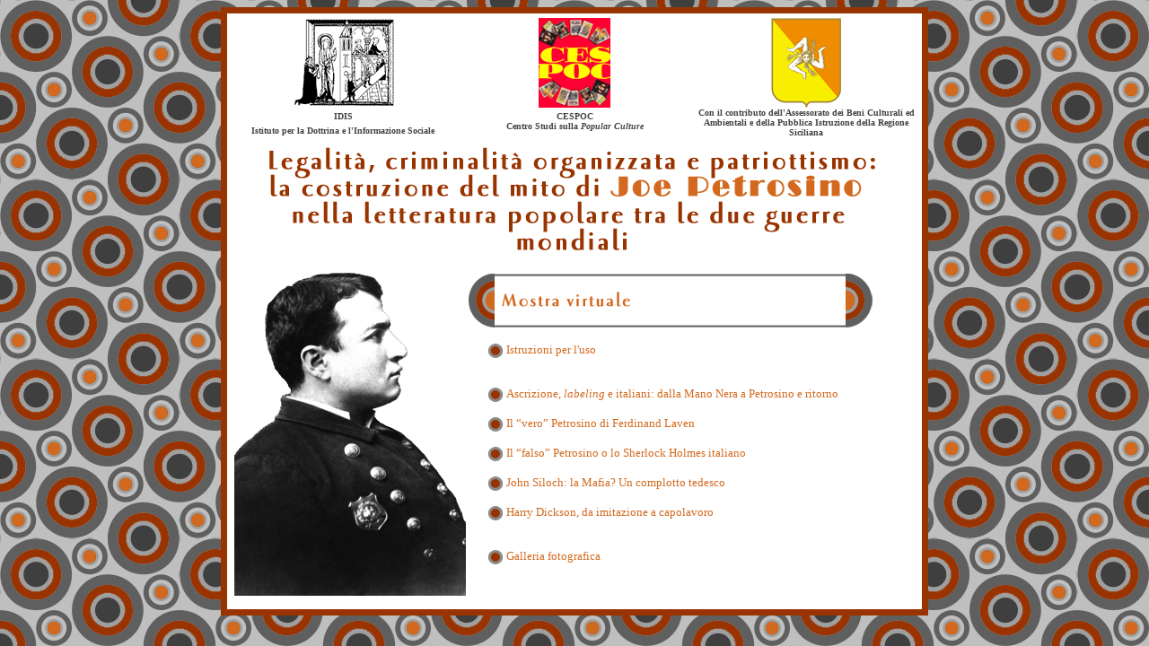

--- FILE ---
content_type: text/html
request_url: http://idis-petrosino.org/
body_size: 4065
content:
<!DOCTYPE html PUBLIC "-//W3C//DTD HTML 4.01 Transitional//EN">

<html>

	<head>
		<meta http-equiv="Content-Type" content="text/html; charset=iso-8859-1">
		<title>Legalit&agrave;, criminalit&agrave; organizzata e patriottismo: la costruzione del mito di Joe Petrosino nella letteratura popolare tra le due guerre mondiali - Mostra virtuale</title>
		<link href="content/petrosino.css" rel="stylesheet" type="text/css" media="all">
	</head>

	<body>
		<div align="center">
			<table width="64" border="0" cellspacing="2" cellpadding="5" bgcolor="#993300">
				<tr>
					<td>
						<table width="774" border="0" cellspacing="0" cellpadding="5" bgcolor="white">
							<tr>
								<td valign="top" bgcolor="white" width="248">
							  <div align="center"><a href="http://www.idisonline.it"><img src="content/img/logo_idis100.gif" alt="idis" width="115" height="100" border="0"></a><br>
										<div align="center">
											<font size="1" color="#444444"><b>IDIS<br>
													Istituto per la Dottrina e l'Informazione Sociale</b></font><font color="#444444"><br>
											</font></div>								</td>
				  <td valign="top" width="248">
									<div align="center">
										<a href="http://www.popularculture.it"><img src="content/img/logo_cespoc.gif" alt="cespoc" height="100" width="80" border="0"></a><br>
										<font size="1" color="#444444"><b>CESPOC<br>
												 Centro Studi sulla <i>Popular Culture</i></b></font></div>								</td>
								<td width="248">
									<div align="center">
										<img src="content/img/LogoRegioneSiciliana.gif" alt="regione siciliana" height="100" width="78" border="0"><br>
										<font size="1" color="#444444"><b>Con il contributo dell'Assessorato dei Beni Culturali ed Ambientali e della Pubblica Istruzione della Regione Siciliana</b></font></div>								</td>
							</tr>
							<tr>
								<td colspan="3" valign="top" bgcolor="white" width="764">
									<div align="center">
										<img src="content/img/head.gif" alt="" height="128" width="700" border="0"></div>
									<p><img src="content/foto/petrosino_bn_01.jpg" alt="" height="360" width="258" align="left" border="0" hspace="3"><img src="content/img/head1.gif" alt="" height="62" width="450" border="0"><br>
										<br>
										<img src="content/img/dot40.gif" alt="" height="16" width="40" align="absmiddle" border="0"><a href="content/istruzioni.htm" target="_top">Istruzioni per l'uso<br>
										</a><b><br>
											<br>
										</b><img src="content/img/dot40.gif" alt="" height="16" width="40" align="absmiddle" border="0"><a href="content/ascrizione.htm">Ascrizione, <i>labeling</i> e italiani: dalla Mano Nera a Petrosino e ritorno</a><br>
										<br>
										<img src="content/img/dot40.gif" alt="" height="16" width="40" align="absmiddle" border="0"><a href="content/vero.htm">Il &ldquo;vero&rdquo; Petrosino di Ferdinand Laven</a><br>
										<br>
										<img src="content/img/dot40.gif" alt="" height="16" width="40" align="absmiddle" border="0"><a href="content/falso.htm">Il &ldquo;falso&rdquo; Petrosino o lo Sherlock Holmes italiano</a><br>
										<br>
										<img src="content/img/dot40.gif" alt="" height="16" width="40" align="absmiddle" border="0"><a href="content/john.htm">John Siloch: la Mafia? Un complotto tedesco</a><br>
										<br>
										<img src="content/img/dot40.gif" alt="" height="16" width="40" align="absmiddle" border="0"><a href="content/harry.htm">Harry Dickson, da imitazione a capolavoro</a><br>
										<br>
										<br>
										<img src="content/img/dot40.gif" alt="" height="16" width="40" align="absmiddle" border="0"><a href="content/foto.htm">Galleria fotografica</a></p>
									<p>&nbsp;</p>
								</td>
							</tr>
							<tr>
								<td colspan="3" valign="top" width="764">
									
									<div align="center">										</div>
									<p></p>								</td>
							</tr>
						</table>
				  </td>
				</tr>
			</table>
		</div>
		<p></p>
	</body>

</html>

--- FILE ---
content_type: text/css
request_url: http://idis-petrosino.org/content/petrosino.css
body_size: 1138
content:
p   { font-size: small; font-family: Georgia, "Times New Roman", Times, serif; text-align: justify }
body    { font-size: small; font-family: Georgia, "Times New Roman", Times, serif; background-image: url(img/sf_02.jpg) }
h2     { color: #fff; font-size: 1.3em; font-family: Georgia, "Times New Roman", Times, serif; background-color: #a4a5b5; text-align: center; margin: 18px 2px 2px; padding: 2px; border-style: solid; border-width: 1px 10px; border-color: #444 }
h1      { color: #ebebeb; font-size: 1.5em; font-family: Georgia, "Times New Roman", Times, serif; background-color: #d2691e; text-align: center; margin: 3px; padding: 8px 5px; border-style: none; border-width: 0 medium 5px; border-color: #800000 }
h3   { color: #5a652b; font-weight: bold; font-size: 1.2em; font-family: Georgia, "Times New Roman", Times, serif; background-color: #f4efcc; margin: 3px   ; padding-bottom: 5px; padding-left: 10px; }
a:link       { color: #d2691e; text-decoration: none; margin-bottom: 2px; padding: 2px }
a:hover     { color: #f90; text-decoration: underline }
a:visited   { color: #d2691e; text-decoration: none; padding: 2px }
